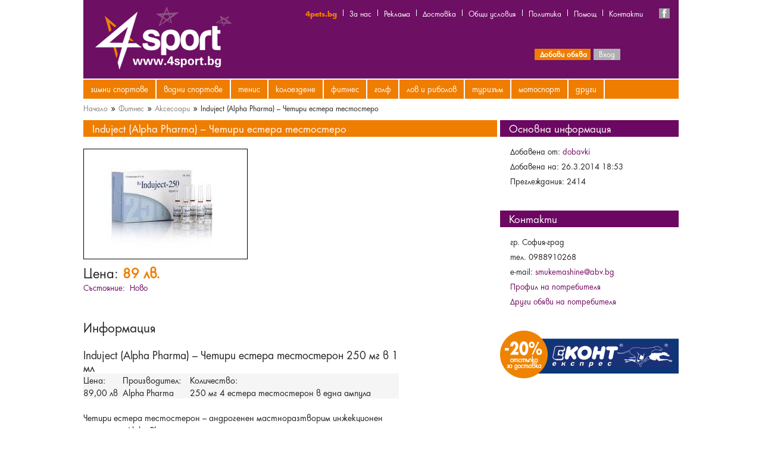

--- FILE ---
content_type: text/html; charset=utf-8
request_url: http://4sport.bg/obiavi/induject-alpha-pharma-chetiri-estera-testostero
body_size: 9873
content:
<!DOCTYPE html>
<!--[if lt IE 7]> <html class="ie6 ie" lang="bg" dir="ltr"> <![endif]-->
<!--[if IE 7]>    <html class="ie7 ie" lang="bg" dir="ltr"> <![endif]-->
<!--[if IE 8]>    <html class="ie8 ie" lang="bg" dir="ltr"> <![endif]-->
<!--[if gt IE 8]> <!--> <html class="" lang="bg" dir="ltr"> <!--<![endif]-->
<head>
  <meta charset="utf-8" />
<link rel="shortcut icon" href="http://4sport.bg/sites/default/files/star2.png" type="image/png" />
<script type="application/ld+json">
{"@context":"http:\/\/schema.org","@type":"BreadcrumbList","itemListElement":[{"@type":"ListItem","position":1,"item":{"name":"\u0424\u0438\u0442\u043d\u0435\u0441","@id":"http:\/\/4sport.bg\/fitnes"}},{"@type":"ListItem","position":2,"item":{"name":"\u0410\u043a\u0441\u0435\u0441\u043e\u0430\u0440\u0438","@id":"http:\/\/4sport.bg\/fitnes\/aksesoari"}}]}
</script><meta name="description" content="Induject (Alpha Pharma) – Четири естера тестостеро | 4sport - безплатни обяви" />
<link rel="canonical" href="http://4sport.bg/obiavi/induject-alpha-pharma-chetiri-estera-testostero" />
<link rel="shortlink" href="http://4sport.bg/node/986" />
<meta property="og:site_name" content="4sport - безплатни обяви" />
<meta property="og:type" content="article" />
<meta property="og:url" content="http://4sport.bg/obiavi/induject-alpha-pharma-chetiri-estera-testostero" />
<meta property="og:title" content="Induject (Alpha Pharma) – Четири естера тестостеро" />
<meta property="og:updated_time" content="2014-03-27T10:34:52+02:00" />
<meta property="og:image" content="http://4sport.bg/sites/default/files/images.jpg" />
<meta property="article:published_time" content="2014-03-26T18:53:33+02:00" />
<meta property="article:modified_time" content="2014-03-27T10:34:52+02:00" />
  <!-- Set the viewport width to device width for mobile -->
  <meta name="viewport" content="width=device-width" />
  <meta name="google-site-verification" content="U-t6rDLpqLyo8t80VN3783xX23fQSqcjplDtzM8rBB0" />
  <title>Induject (Alpha Pharma) – Четири естера тестостеро | 4sport - безплатни обяви</title>
  <style type="text/css" media="all">
@import url("http://4sport.bg/modules/system/system.base.css?pxx75w");
@import url("http://4sport.bg/modules/system/system.menus.css?pxx75w");
@import url("http://4sport.bg/modules/system/system.messages.css?pxx75w");
@import url("http://4sport.bg/modules/system/system.theme.css?pxx75w");
</style>
<style type="text/css" media="all">
@import url("http://4sport.bg/sites/all/modules/simplenews/simplenews.css?pxx75w");
@import url("http://4sport.bg/modules/comment/comment.css?pxx75w");
@import url("http://4sport.bg/sites/all/modules/date/date_api/date.css?pxx75w");
@import url("http://4sport.bg/sites/all/modules/date/date_popup/themes/datepicker.1.7.css?pxx75w");
@import url("http://4sport.bg/modules/field/theme/field.css?pxx75w");
</style>
<style type="text/css" media="screen">
@import url("http://4sport.bg/sites/all/modules/flexslider/assets/css/flexslider_img.css?pxx75w");
</style>
<style type="text/css" media="all">
@import url("http://4sport.bg/modules/node/node.css?pxx75w");
@import url("http://4sport.bg/modules/search/search.css?pxx75w");
@import url("http://4sport.bg/modules/user/user.css?pxx75w");
@import url("http://4sport.bg/sites/all/modules/views/css/views.css?pxx75w");
</style>
<style type="text/css" media="all">
@import url("http://4sport.bg/sites/all/modules/better_messages/better_messages_admin.css?pxx75w");
@import url("http://4sport.bg/sites/all/modules/better_messages/skins/default/better_messages.css?pxx75w");
@import url("http://4sport.bg/sites/all/libraries/colorbox/example1/colorbox.css?pxx75w");
@import url("http://4sport.bg/sites/all/modules/ctools/css/ctools.css?pxx75w");
@import url("http://4sport.bg/sites/all/modules/field_slideshow/field_slideshow.css?pxx75w");
@import url("http://4sport.bg/sites/all/modules/ds/layouts/ds_2col/ds_2col.css?pxx75w");
@import url("http://4sport.bg/sites/all/libraries/superfish/css/superfish.css?pxx75w");
@import url("http://4sport.bg/sites/all/libraries/superfish/css/superfish-navbar.css?pxx75w");
</style>
<style type="text/css" media="all">
@import url("http://4sport.bg/sites/all/themes/emcodesign/style.css?pxx75w");
</style>
  <script type="text/javascript" src="http://4sport.bg/sites/all/modules/jquery_update/replace/jquery/1.7/jquery.min.js?v=1.7.2"></script>
<script type="text/javascript" src="http://4sport.bg/misc/jquery-extend-3.4.0.js?v=1.7.2"></script>
<script type="text/javascript" src="http://4sport.bg/misc/jquery-html-prefilter-3.5.0-backport.js?v=1.7.2"></script>
<script type="text/javascript" src="http://4sport.bg/misc/jquery.once.js?v=1.2"></script>
<script type="text/javascript" src="http://4sport.bg/misc/drupal.js?pxx75w"></script>
<script type="text/javascript" src="http://4sport.bg/sites/default/files/languages/bg_BXnQ7EaDtqMSD7KgvRq082sCTZ_8Hy6oHVATCEv5K8s.js?pxx75w"></script>
<script type="text/javascript" src="http://4sport.bg/sites/all/libraries/colorbox/jquery.colorbox-min.js?pxx75w"></script>
<script type="text/javascript" src="http://4sport.bg/sites/all/modules/colorbox/js/colorbox.js?pxx75w"></script>
<script type="text/javascript" src="http://4sport.bg/sites/all/modules/google_analytics/googleanalytics.js?pxx75w"></script>
<script type="text/javascript">
<!--//--><![CDATA[//><!--
(function(i,s,o,g,r,a,m){i["GoogleAnalyticsObject"]=r;i[r]=i[r]||function(){(i[r].q=i[r].q||[]).push(arguments)},i[r].l=1*new Date();a=s.createElement(o),m=s.getElementsByTagName(o)[0];a.async=1;a.src=g;m.parentNode.insertBefore(a,m)})(window,document,"script","//www.google-analytics.com/analytics.js","ga");ga("create", "UA-45421918-1", {"cookieDomain":"auto"});ga("send", "pageview");
//--><!]]>
</script>
<script type="text/javascript" src="http://4sport.bg/sites/all/libraries/jquery.cycle/jquery.cycle.all.js?pxx75w"></script>
<script type="text/javascript" src="http://4sport.bg/sites/all/libraries/jquery.jcarousel/lib/jquery.jcarousel.min.js?pxx75w"></script>
<script type="text/javascript" src="http://4sport.bg/sites/all/modules/field_slideshow/field_slideshow.js?pxx75w"></script>
<script type="text/javascript" src="http://4sport.bg/sites/all/libraries/superfish/jquery.hoverIntent.minified.js?pxx75w"></script>
<script type="text/javascript" src="http://4sport.bg/sites/all/libraries/superfish/supposition.js?pxx75w"></script>
<script type="text/javascript" src="http://4sport.bg/sites/all/libraries/superfish/superfish.js?pxx75w"></script>
<script type="text/javascript" src="http://4sport.bg/sites/all/libraries/superfish/supersubs.js?pxx75w"></script>
<script type="text/javascript" src="http://4sport.bg/sites/all/modules/superfish/superfish.js?pxx75w"></script>
<script type="text/javascript" src="http://4sport.bg/sites/all/themes/emcodesign/js/global.js?pxx75w"></script>
<script type="text/javascript" src="http://4sport.bg/sites/all/themes/emcodesign/js/js.cookie.js?pxx75w"></script>
<script type="text/javascript">
<!--//--><![CDATA[//><!--
jQuery.extend(Drupal.settings, {"basePath":"\/","pathPrefix":"","ajaxPageState":{"theme":"emcodesign","theme_token":"SxHE_qaGwSNblbgMAE_Zc3T4BzeJCl1rEGlwIv3G4eE","js":{"sites\/all\/modules\/jquery_update\/replace\/jquery\/1.7\/jquery.min.js":1,"misc\/jquery-extend-3.4.0.js":1,"misc\/jquery-html-prefilter-3.5.0-backport.js":1,"misc\/jquery.once.js":1,"misc\/drupal.js":1,"public:\/\/languages\/bg_BXnQ7EaDtqMSD7KgvRq082sCTZ_8Hy6oHVATCEv5K8s.js":1,"sites\/all\/libraries\/colorbox\/jquery.colorbox-min.js":1,"sites\/all\/modules\/colorbox\/js\/colorbox.js":1,"sites\/all\/modules\/google_analytics\/googleanalytics.js":1,"0":1,"sites\/all\/libraries\/jquery.cycle\/jquery.cycle.all.js":1,"sites\/all\/libraries\/jquery.jcarousel\/lib\/jquery.jcarousel.min.js":1,"sites\/all\/modules\/field_slideshow\/field_slideshow.js":1,"sites\/all\/libraries\/superfish\/jquery.hoverIntent.minified.js":1,"sites\/all\/libraries\/superfish\/supposition.js":1,"sites\/all\/libraries\/superfish\/superfish.js":1,"sites\/all\/libraries\/superfish\/supersubs.js":1,"sites\/all\/modules\/superfish\/superfish.js":1,"sites\/all\/themes\/emcodesign\/js\/global.js":1,"sites\/all\/themes\/emcodesign\/js\/js.cookie.js":1},"css":{"modules\/system\/system.base.css":1,"modules\/system\/system.menus.css":1,"modules\/system\/system.messages.css":1,"modules\/system\/system.theme.css":1,"sites\/all\/modules\/simplenews\/simplenews.css":1,"modules\/comment\/comment.css":1,"sites\/all\/modules\/date\/date_api\/date.css":1,"sites\/all\/modules\/date\/date_popup\/themes\/datepicker.1.7.css":1,"modules\/field\/theme\/field.css":1,"sites\/all\/modules\/flexslider\/assets\/css\/flexslider_img.css":1,"modules\/node\/node.css":1,"modules\/search\/search.css":1,"modules\/user\/user.css":1,"sites\/all\/modules\/views\/css\/views.css":1,"sites\/all\/modules\/better_messages\/better_messages_admin.css":1,"sites\/all\/modules\/better_messages\/skins\/default\/better_messages.css":1,"sites\/all\/libraries\/colorbox\/example1\/colorbox.css":1,"sites\/all\/modules\/ctools\/css\/ctools.css":1,"sites\/all\/modules\/field_slideshow\/field_slideshow.css":1,"sites\/all\/modules\/ds\/layouts\/ds_2col\/ds_2col.css":1,"sites\/all\/libraries\/superfish\/css\/superfish.css":1,"sites\/all\/libraries\/superfish\/css\/superfish-navbar.css":1,"sites\/all\/themes\/emcodesign\/style.css":1}},"colorbox":{"opacity":"0.85","current":"{current} of {total}","previous":"\u00ab Prev","next":"Next \u00bb","close":"Close","maxWidth":"98%","maxHeight":"98%","fixed":true,"mobiledetect":true,"mobiledevicewidth":"480px"},"jcarousel":{"ajaxPath":"\/jcarousel\/ajax\/views"},"googleanalytics":{"trackOutbound":1,"trackMailto":1,"trackDownload":1,"trackDownloadExtensions":"7z|aac|arc|arj|asf|asx|avi|bin|csv|doc(x|m)?|dot(x|m)?|exe|flv|gif|gz|gzip|hqx|jar|jpe?g|js|mp(2|3|4|e?g)|mov(ie)?|msi|msp|pdf|phps|png|ppt(x|m)?|pot(x|m)?|pps(x|m)?|ppam|sld(x|m)?|thmx|qtm?|ra(m|r)?|sea|sit|tar|tgz|torrent|txt|wav|wma|wmv|wpd|xls(x|m|b)?|xlt(x|m)|xlam|xml|z|zip","trackColorbox":1},"superfish":{"10":{"id":"10","sf":{"pathClass":"active-trail","delay":"1000","animation":{"opacity":"show","height":"show"},"speed":200,"autoArrows":false,"dropShadows":false,"disableHI":false},"plugins":{"supposition":true,"bgiframe":false,"supersubs":{"minWidth":"12","maxWidth":"27","extraWidth":1}}}},"field_slideshow":{"field-slideshow-1":{"fx":"fade","speed":"1000","timeout":"0","pause":0,"start_on_hover":0,"carousel_visible":"3","carousel_scroll":"1","carousel_speed":"500","carousel_vertical":1,"carousel_circular":0,"carousel_follow":1,"carousel_skin":"tango","pager":"carousel","controls":[]}}});
//--><!]]>
</script>
  <!-- IE Fix for HTML5 Tags -->
  <!--[if lt IE 9]>
    <script src="http://html5shiv.googlecode.com/svn/trunk/html5.js"></script>
  <![endif]-->
</head>

<body class="html not-front not-logged-in no-sidebars page-node page-node- page-node-986 node-type-adding" >
    
<div id="container" class="clearfix">

  <div id="skip-link">
    <a href="#main-content" class="element-invisible element-focusable">Skip to main content</a>
      </div>

  <header id="header" role="banner" class="clearfix">
	      <a href="/" title="Home" id="logo">
        <img src="http://4sport.bg/sites/default/files/logo_new2_0.png" alt="Home" />
      </a>
              <hgroup id="site-name-slogan">
                  <h1 id="site-name">
            <a href="/" title="Home"><span>4sport - безплатни обяви</span></a>
          </h1>
                      </hgroup>
    
    
        <div id="top-links" role="complementary" class="top-links clearfix">
      <div class="region region-top-links">
  <section id="block-block-19" class="block block-block">

      
  <div class="content">
    <p><a href="https://www.facebook.com/4sport.bg" target="_blank"><img alt="" src="/sites/default/files/social_fb.png" style="width: 18px; height: 17px;" /></a></p>
  </div>
  
</section> <!-- /.block -->
<section id="block-menu-menu-top-links" class="block block-menu">

      
  <div class="content">
    <ul class="menu"><li class="first leaf"><a href="http://www.4pets.bg" target="_blank">4pets.bg</a></li>
<li class="leaf"><a href="/za-nas">За нас</a></li>
<li class="leaf"><a href="/reklama">Реклама</a></li>
<li class="leaf"><a href="/dostavka" class="restricted">Доставка</a></li>
<li class="leaf"><a href="/obshchi-usloviya">Общи условия</a></li>
<li class="leaf"><a href="/politika">Политика</a></li>
<li class="leaf"><a href="/pomosht">Помощ</a></li>
<li class="last leaf"><a href="/kontakti">Контакти</a></li>
</ul>  </div>
  
</section> <!-- /.block -->
</div>
 <!-- /.region -->
    </div>  <!-- /#top-links -->

  
  
   

        	<div id="login">
    	<li class="user-login"><a href="/node/add/adding">Добави обява</a></li>
       <li class="user-register"> <a href="/user">Вход</a></li>
 	</div>
    
    
  </header> <!-- /#header -->

      <div id="main-nav" role="complementary" class="main-nav clearfix">
      <div class="region region-main-nav">
  <section id="block-superfish-10" class="block block-superfish">

      
  <div class="content">
    <ul id="superfish-10" class="menu sf-menu sf-menu-main-nav sf-navbar sf-style-none sf-total-items-10 sf-parent-items-9 sf-single-items-1"><li id="menu-1198-10" class="first odd sf-item-1 sf-depth-1 sf-total-children-3 sf-parent-children-2 sf-single-children-1 menuparent"><a href="/zimni-sportove" class="sf-depth-1 menuparent">Зимни спортове</a><ul><li id="menu-1199-10" class="first odd sf-item-1 sf-depth-2 sf-total-children-4 sf-parent-children-0 sf-single-children-4 menuparent"><a href="/zimni-sportove/ski" class="sf-depth-2 menuparent">Ски</a><ul><li id="menu-1200-10" class="first odd sf-item-1 sf-depth-3 sf-no-children"><a href="/zimni-sportove/ski-0" class="sf-depth-3">Ски</a></li><li id="menu-1201-10" class="middle even sf-item-2 sf-depth-3 sf-no-children"><a href="/zimni-sportove/ski-obuvki" class="sf-depth-3">Ски обувки</a></li><li id="menu-1202-10" class="middle odd sf-item-3 sf-depth-3 sf-no-children"><a href="/zimni-sportove/ekipirovka" class="sf-depth-3">Екипировка</a></li><li id="menu-1203-10" class="last even sf-item-4 sf-depth-3 sf-no-children"><a href="/zimni-sportove/aksesoari" class="sf-depth-3">Аксесоари</a></li></ul></li><li id="menu-1204-10" class="middle even sf-item-2 sf-depth-2 sf-total-children-4 sf-parent-children-0 sf-single-children-4 menuparent"><a href="/zimni-sportove/snoubord" class="sf-depth-2 menuparent">Сноуборд</a><ul><li id="menu-1205-10" class="first odd sf-item-1 sf-depth-3 sf-no-children"><a href="/zimni-sportove/snoubordove" class="sf-depth-3">Сноубордове</a></li><li id="menu-1206-10" class="middle even sf-item-2 sf-depth-3 sf-no-children"><a href="/zimni-sportove/snoubord-obuvki" class="sf-depth-3">Сноуборд обувки</a></li><li id="menu-1207-10" class="middle odd sf-item-3 sf-depth-3 sf-no-children"><a href="/zimni-sportove/ekipirovka-0" class="sf-depth-3">Екипировка</a></li><li id="menu-1208-10" class="last even sf-item-4 sf-depth-3 sf-no-children"><a href="/zimni-sportove/aksesoari-0" class="sf-depth-3">Аксесоари</a></li></ul></li><li id="menu-1209-10" class="last odd sf-item-3 sf-depth-2 sf-no-children"><a href="/zimni-sportove/drugi" class="sf-depth-2">Други</a></li></ul></li><li id="menu-1210-10" class="middle even sf-item-2 sf-depth-1 sf-total-children-6 sf-parent-children-0 sf-single-children-6 menuparent"><a href="/vodni-sportove" class="sf-depth-1 menuparent">Водни спортове</a><ul><li id="menu-1211-10" class="first odd sf-item-1 sf-depth-2 sf-no-children"><a href="/vodni-sportove/srf" class="sf-depth-2">Сърф</a></li><li id="menu-1212-10" class="middle even sf-item-2 sf-depth-2 sf-no-children"><a href="/vodni-sportove/kayt-srf" class="sf-depth-2">Кайт сърф</a></li><li id="menu-1213-10" class="middle odd sf-item-3 sf-depth-2 sf-no-children"><a href="/vodni-sportove/uindsrf" class="sf-depth-2">Уиндсърф</a></li><li id="menu-1214-10" class="middle even sf-item-4 sf-depth-2 sf-no-children"><a href="/vodni-sportove/dayving" class="sf-depth-2">Дайвинг</a></li><li id="menu-1215-10" class="middle odd sf-item-5 sf-depth-2 sf-no-children"><a href="/vodni-sportove/lodki" class="sf-depth-2">Лодки</a></li><li id="menu-1216-10" class="last even sf-item-6 sf-depth-2 sf-no-children"><a href="/vodni-sportove/drugi" class="sf-depth-2">Други</a></li></ul></li><li id="menu-1217-10" class="middle odd sf-item-3 sf-depth-1 sf-total-children-3 sf-parent-children-0 sf-single-children-3 menuparent"><a href="/tenis" class="sf-depth-1 menuparent">Тенис</a><ul><li id="menu-1218-10" class="first odd sf-item-1 sf-depth-2 sf-no-children"><a href="/tenis/raketi" class="sf-depth-2">Ракети</a></li><li id="menu-1219-10" class="middle even sf-item-2 sf-depth-2 sf-no-children"><a href="/tenis/ekipirovka" class="sf-depth-2">Екипировка</a></li><li id="menu-1220-10" class="last odd sf-item-3 sf-depth-2 sf-no-children"><a href="/tenis/aksesoari" class="sf-depth-2">Аксесоари</a></li></ul></li><li id="menu-1221-10" class="middle even sf-item-4 sf-depth-1 sf-total-children-5 sf-parent-children-1 sf-single-children-4 menuparent"><a href="/koloezdene" class="sf-depth-1 menuparent">Колоездене</a><ul><li id="menu-1222-10" class="first odd sf-item-1 sf-depth-2 sf-total-children-6 sf-parent-children-0 sf-single-children-6 menuparent"><a href="/koloezdene/velosipedi" class="sf-depth-2 menuparent">Велосипеди</a><ul><li id="menu-1223-10" class="first odd sf-item-1 sf-depth-3 sf-no-children"><a href="/koloezdene/bmx" class="sf-depth-3">BMX</a></li><li id="menu-1224-10" class="middle even sf-item-2 sf-depth-3 sf-no-children"><a href="/koloezdene/shoseyni" class="sf-depth-3">Шосейни</a></li><li id="menu-1226-10" class="middle odd sf-item-3 sf-depth-3 sf-no-children"><a href="/koloezdene/gradski" class="sf-depth-3">Градски</a></li><li id="menu-1227-10" class="middle even sf-item-4 sf-depth-3 sf-no-children"><a href="/koloezdene/planinski" class="sf-depth-3">Планински</a></li><li id="menu-2253-10" class="middle odd sf-item-5 sf-depth-3 sf-no-children"><a href="/koloezdene/detski" class="sf-depth-3">Детски</a></li><li id="menu-1225-10" class="last even sf-item-6 sf-depth-3 sf-no-children"><a href="/koloezdene/elektricheski" class="sf-depth-3">Електрически</a></li></ul></li><li id="menu-1228-10" class="middle even sf-item-2 sf-depth-2 sf-no-children"><a href="/koloezdene/ekipirovka" class="sf-depth-2">Екипировка</a></li><li id="menu-1229-10" class="middle odd sf-item-3 sf-depth-2 sf-no-children"><a href="/koloezdene/aksesoari" class="sf-depth-2">Аксесоари</a></li><li id="menu-1230-10" class="middle even sf-item-4 sf-depth-2 sf-no-children"><a href="/koloezdene/chasti" class="sf-depth-2">Части</a></li><li id="menu-1231-10" class="last odd sf-item-5 sf-depth-2 sf-no-children"><a href="/koloezdene/drugi" class="sf-depth-2">Други</a></li></ul></li><li id="menu-1232-10" class="middle odd sf-item-5 sf-depth-1 sf-total-children-4 sf-parent-children-0 sf-single-children-4 menuparent"><a href="/fitnes" class="sf-depth-1 menuparent">Фитнес</a><ul><li id="menu-1233-10" class="first odd sf-item-1 sf-depth-2 sf-no-children"><a href="/fitnes/uredi" class="sf-depth-2">Уреди</a></li><li id="menu-1234-10" class="middle even sf-item-2 sf-depth-2 sf-no-children"><a href="/fitnes/ekipirovka" class="sf-depth-2">Екипировка</a></li><li id="menu-1235-10" class="middle odd sf-item-3 sf-depth-2 sf-no-children"><a href="/fitnes/aksesoari" class="sf-depth-2">Аксесоари</a></li><li id="menu-1236-10" class="last even sf-item-4 sf-depth-2 sf-no-children"><a href="/fitnes/drugi" class="sf-depth-2">Други</a></li></ul></li><li id="menu-1237-10" class="middle even sf-item-6 sf-depth-1 sf-total-children-4 sf-parent-children-0 sf-single-children-4 menuparent"><a href="/golf" class="sf-depth-1 menuparent">Голф</a><ul><li id="menu-1238-10" class="first odd sf-item-1 sf-depth-2 sf-no-children"><a href="/golf/klbove" class="sf-depth-2">Клъбове</a></li><li id="menu-1239-10" class="middle even sf-item-2 sf-depth-2 sf-no-children"><a href="/golf/ekipirovka" class="sf-depth-2">Екипировка</a></li><li id="menu-1240-10" class="middle odd sf-item-3 sf-depth-2 sf-no-children"><a href="/golf/aksesoari" class="sf-depth-2">Аксесоари</a></li><li id="menu-1241-10" class="last even sf-item-4 sf-depth-2 sf-no-children"><a href="/golf/drugi" class="sf-depth-2">Други</a></li></ul></li><li id="menu-1242-10" class="middle odd sf-item-7 sf-depth-1 sf-total-children-2 sf-parent-children-1 sf-single-children-1 menuparent"><a href="/lov-i-ribolov" class="sf-depth-1 menuparent">Лов и риболов</a><ul><li id="menu-1243-10" class="first odd sf-item-1 sf-depth-2 sf-no-children"><a href="/lov-i-ribolov/lov" class="sf-depth-2">Лов</a></li><li id="menu-1244-10" class="last even sf-item-2 sf-depth-2 sf-total-children-2 sf-parent-children-0 sf-single-children-2 menuparent"><a href="/lov-i-ribolov/ribolov" class="sf-depth-2 menuparent">Риболов</a><ul><li id="menu-1245-10" class="first odd sf-item-1 sf-depth-3 sf-no-children"><a href="/lov-i-ribolov/sladkovoden" class="sf-depth-3">Сладководен</a></li><li id="menu-1246-10" class="last even sf-item-2 sf-depth-3 sf-no-children"><a href="/lov-i-ribolov/morski" class="sf-depth-3">Морски</a></li></ul></li></ul></li><li id="menu-1247-10" class="middle even sf-item-8 sf-depth-1 sf-total-children-7 sf-parent-children-0 sf-single-children-7 menuparent"><a href="/turizm" class="sf-depth-1 menuparent">Туризъм</a><ul><li id="menu-1248-10" class="first odd sf-item-1 sf-depth-2 sf-no-children"><a href="/turizm/kempri" class="sf-depth-2">Кемпери</a></li><li id="menu-1249-10" class="middle even sf-item-2 sf-depth-2 sf-no-children"><a href="/turizm/karavani" class="sf-depth-2">Каравани</a></li><li id="menu-1250-10" class="middle odd sf-item-3 sf-depth-2 sf-no-children"><a href="/turizm/palatki" class="sf-depth-2">Палатки</a></li><li id="menu-2257-10" class="middle even sf-item-4 sf-depth-2 sf-no-children"><a href="/turizm/alpinizm" class="sf-depth-2">Алпинизъм</a></li><li id="menu-1251-10" class="middle odd sf-item-5 sf-depth-2 sf-no-children"><a href="/turizm/ekipirovka" class="sf-depth-2">Екипировка</a></li><li id="menu-1252-10" class="middle even sf-item-6 sf-depth-2 sf-no-children"><a href="/turizm/aksesoari" class="sf-depth-2">Аксесоари</a></li><li id="menu-1253-10" class="last odd sf-item-7 sf-depth-2 sf-no-children"><a href="/turizm/drugi" class="sf-depth-2">Други</a></li></ul></li><li id="menu-2447-10" class="middle odd sf-item-9 sf-depth-1 sf-total-children-5 sf-parent-children-0 sf-single-children-5 menuparent"><a href="/motosport" class="sf-depth-1 menuparent">Мотоспорт</a><ul><li id="menu-2448-10" class="first odd sf-item-1 sf-depth-2 sf-no-children"><a href="/motosport/motocikleti" class="sf-depth-2">Мотоциклети</a></li><li id="menu-2449-10" class="middle even sf-item-2 sf-depth-2 sf-no-children"><a href="/motosport/atv" class="sf-depth-2">АТВ</a></li><li id="menu-2450-10" class="middle odd sf-item-3 sf-depth-2 sf-no-children"><a href="/motosport/motorni-sheyni" class="sf-depth-2">Моторни шейни</a></li><li id="menu-2451-10" class="middle even sf-item-4 sf-depth-2 sf-no-children"><a href="/motosport/aksesoari" class="sf-depth-2">Аксесоари</a></li><li id="menu-2452-10" class="last odd sf-item-5 sf-depth-2 sf-no-children"><a href="/motosport/drugi" class="sf-depth-2">Други</a></li></ul></li><li id="menu-1254-10" class="last even sf-item-10 sf-depth-1 sf-no-children"><a href="/drugi" class="sf-depth-1">Други</a></li></ul>  </div>
  
</section> <!-- /.block -->
</div>
 <!-- /.region -->
    </div>  <!-- /#main-nav -->
  
  
  
  
  <section id="main" role="main" class="clearfix">

        <a id="main-content"></a>
    <nav class="breadcrumb"><h2 class="element-invisible">You are here</h2><a href="/node">Начало</a> » <a href="/fitnes">Фитнес</a> » <a href="/fitnes/aksesoari">Аксесоари</a> » <span class="crumbs-current-page">Induject (Alpha Pharma) – Четири естера тестостеро</span></nav>            <h1 class="title" id="page-title">Induject (Alpha Pharma) – Четири естера тестостеро</h1>                    
<div  class="ds-2col node node-adding node-full view-mode-full clearfix">

  
  <div class="group-left">
            <!--
    THIS FILE IS NOT USED AND IS HERE AS A STARTING POINT FOR CUSTOMIZATION ONLY.
    See http://api.drupal.org/api/function/theme_field/7 for details.
    After copying this file to your theme's folder and customizing it, remove this
    HTML comment.
    -->
    <div class="field field-name-title field-type-ds field-label-hidden">
        <div class="field-items">
        <div class="field-item even"><h2>Induject (Alpha Pharma) – Четири естера тестостеро</h2></div>
        </div>
    </div>
        <!--
    THIS FILE IS NOT USED AND IS HERE AS A STARTING POINT FOR CUSTOMIZATION ONLY.
    See http://api.drupal.org/api/function/theme_field/7 for details.
    After copying this file to your theme's folder and customizing it, remove this
    HTML comment.
    -->
    <div class="field field-name-field-adding-gallery field-type-image field-label-hidden">
        <div class="field-items">
        <div class="field-item even"><div id="field-slideshow-1-wrapper" class="field-slideshow-wrapper">

  
  
  
  <div class="field-slideshow field-slideshow-1 effect-fade timeout-0 with-pager with-controls" style="width:274px; height:184px">
          <div class="field-slideshow-slide field-slideshow-slide-1 even first">
        <a href="http://4sport.bg/sites/default/files/images.jpg" class="colorbox" rel="field-slideshow[nid-9869]image"><img class="field-slideshow-image field-slideshow-image-1" src="http://4sport.bg/sites/default/files/styles/adding_image/public/images.jpg?itok=PDCV454w" width="274" height="184" alt="" /></a>              </div>
      </div>

  
  
</div>
</div>
        </div>
    </div>
        <!--
    THIS FILE IS NOT USED AND IS HERE AS A STARTING POINT FOR CUSTOMIZATION ONLY.
    See http://api.drupal.org/api/function/theme_field/7 for details.
    After copying this file to your theme's folder and customizing it, remove this
    HTML comment.
    -->
    <div class="field field-name-field-adding-price field-type-number-integer field-label-inline clearfix">
        <div class="field-label">Цена:&nbsp;</div>
        <div class="field-items">
        <div class="field-item even">89 лв.</div>
        </div>
    </div>
        <!--
    THIS FILE IS NOT USED AND IS HERE AS A STARTING POINT FOR CUSTOMIZATION ONLY.
    See http://api.drupal.org/api/function/theme_field/7 for details.
    After copying this file to your theme's folder and customizing it, remove this
    HTML comment.
    -->
    <div class="field field-name-field-adding-item-condition field-type-list-text field-label-inline clearfix">
        <div class="field-label">Състояние: &nbsp;</div>
        <div class="field-items">
        <div class="field-item even">Ново</div>
        </div>
    </div>
        <!--
    THIS FILE IS NOT USED AND IS HERE AS A STARTING POINT FOR CUSTOMIZATION ONLY.
    See http://api.drupal.org/api/function/theme_field/7 for details.
    After copying this file to your theme's folder and customizing it, remove this
    HTML comment.
    -->
    <div class="field field-name-field-adding-description field-type-text-with-summary field-label-hidden">
        <div class="field-items">
        <div class="field-item even"><h1 class="title">Induject (Alpha Pharma) &ndash; Четири естера тестостерон 250 мг в 1 мл</h1><p>&nbsp;</p><h2>Информация</h2><h3>Induject (Alpha Pharma) &ndash; Четири естера тестостерон 250 мг в 1 мл</h3><table align="center" border="0" cellpadding="5" cellspacing="5" width="90%"><tbody><tr><td bgcolor="#F5F5F5">Цена:<br /><strong>89,00 лв</strong></td><td bgcolor="#F5F5F5">Производител:<br /><strong>Alpha Pharma</strong></td><td bgcolor="#F5F5F5">Количество:<br />250 мг 4 естера тестостерон в една ампула</td></tr></tbody></table><p>Четири естера тестостерон &ndash; андрогенен мастноразтворим инжекционен хормон на Alpha Pharma.</p><p>Testosterone Propionate 30<br />TestosteronePhenylpropionate 60<br />Testosterone&nbsp;Isocarpoate 60<br />Testosterone&nbsp;Decanoate 100</p><p>(Еквивалентни на 176 мг от тестостерона)</p><p>Препарат много сходен и просъщ на друг наш продукт:&nbsp;<strong>Sustanon 250</strong>.</p><p>Бързодействащ анаболен андрогенан стероид и същевременно с дълъг живот в кръвта. Сместа на Тестостерон естери осигурява постоянно ниво на хормона за период от един месец. Както други препарати на базата на тестостерон ,&nbsp;<strong>Induject</strong>&nbsp;(Alpha Pharma) е андрогенен стероид с много сериозен анаболен ефект.</p><p>Атлетите обикновено използват Induject, за да покачат маса и размер, като същевременно увеличават силата. За разлика от други съединения за тестостерон, като Cypionate и Enantate, употребата на Induject причинява по-малко водно задържане и странични ефекти в следствие на повишените естрогенни нива. Тази особеност го превръща в желан продукт за културисти, които страдат от гинекомастия, но търсят мощния анаболен ефект от инжектируем тестостерон. Намаленото задържане на вода също прави на Induject желан стероид за културисти и атлети, заинтересувани от качване на качествена мускулна маса.<br />Дозите на приложение за Induject варират от 250 мг седмично, до 2000 мг и повечето седмично. Тези дози са крайни. По &ndash; често дозата варира от 250 мг към 1000 мг седмично. Въпреки че Induject остава активен до един месец, инжекциите трябва да бъдат поставяни поне веднъж седмично, за да останат нивата на тестостерон устойчиви.</p><h3>Как действа</h3><p>Активните вещества на Induject се превръщат във вашето тяло в тестостерон. Тестостеронът е естествен мъжки полов хормон, необходим за нормалния растеж, развитие и функциониране на мъжките полови органи и за развитие на вторичните полови белези. Препаратите, съдържащи тестостерон, обикновено се предписват когато организмът не е в състояние да произведе достатъчно естествен хормон.</p><p>На обратната страна на листовката ще намерите допълнителна информация за Induject и какво е клиничното му приложение.</p><p>Преди да използвате</p><p>Възможно е Induject да не подходящ за вас, ако сте алергични към една или повече от съставките, ако имате тумор на простата или гърдата. При деца е необходимо лекарско предписание, тъй като заместителната терапия с тестостерон може да предизвика преждевременно полово съзряване и да забави растежа. Т. e. необходимо и в някои други случаи. Ето защо, информирайте Вашия лекар, ако някога сте боледували от:</p><ul><li>сърдечни заболявания;</li><li>бъбречни заболявания;</li><li>високо кръвно налягане;</li><li>епилепсия;</li><li>главоболие, дължащо се на мигрена;</li><li>оплаквания от страна на простата, например трудности при уриниране.</li><li>повишено сексуално желание;</li></ul><p>При деца е възможно&nbsp;преждевременно сексуално развитие,&nbsp;увеличаване на пениса,&nbsp;по-чести от обичайното ерекции,&nbsp;забавен растеж.<br />Потърсете консултация с лекар, ако страничните действия ви безпокоят или продължават. Важно е също да информирате лекаря или фармацевта си, ако настъпят каквито и да е други необичайни или неочаквани симптоми по време на лечението с Indoject.</p><p>Как да съхраняваме лекарството</p><p>Пазете ампулите в оригиналната опаковка и на безопасно място, далеч от деца.</p><h3>ДОПЪЛНИТЕЛНА ИНФОРМАЦИЯ</h3><p><strong>Induject</strong>&nbsp;съдържа четири сходни съставки, които се активират от вашия организъм чрез превръщането им в тестостерон. В зависимост от особеностите на съставките, това става по-бързо или по-бавно. Чрез комбинирането им се осигурява едновременно бързо начало на действие и голяма продължителност на ефекта (около 3 седмици).</p><p>Тестостеронът е естествен мъжки полов хормон, произвеждан предимно в тестисите. При мъжете той предизвиква развитие на вторични полови белези (брада, дълбок глас, мускулесто телосложение), половото поведение и възпроизводителните способности. Ако организмът не е в състояние да произведе достатъчно тестостерон, мъжките полови белези се променят. Недостиг на тестостерон настъпва при нарушена функция на тестисите. Недостигът може да се дължи и на смущения във функцията на хипофизата (жлеза с размери на бобено зърно, разположена в основата на черепа), тъй като тази жлеза произвежда хормона, който управлява производството на тестостерон от тестисите.</p><p><strong>Induject</strong>&nbsp;се използва в случаите, когато вашият организъм произвежда много малко тестостерон или с цел нарастване на мускулна маса и сила.</p><p><strong>Induject</strong>&nbsp;се инжектира дълбоко интрамускулно.</p><p>Тъй като веднъж отворената ампула не може да бъде затворена при условия на гарантирана стерилност, инжекционният разтвор трябва да се използва веднага след отваряне на ампулата.</p></div>
        </div>
    </div>
  </div>

  <div class="group-right">
            <!--
    THIS FILE IS NOT USED AND IS HERE AS A STARTING POINT FOR CUSTOMIZATION ONLY.
    See http://api.drupal.org/api/function/theme_field/7 for details.
    After copying this file to your theme's folder and customizing it, remove this
    HTML comment.
    -->
    <div class="field field-name-field-adding-basic-information field-type-text field-label-hidden">
        <div class="field-items">
        <div class="field-item even">Основна информация</div>
        </div>
    </div>
        <!--
    THIS FILE IS NOT USED AND IS HERE AS A STARTING POINT FOR CUSTOMIZATION ONLY.
    See http://api.drupal.org/api/function/theme_field/7 for details.
    After copying this file to your theme's folder and customizing it, remove this
    HTML comment.
    -->
    <div class="field field-name-submitted-by field-type-ds field-label-hidden">
        <div class="field-items">
        <div class="field-item even">Добавена от: <a href="/user/dobavki" title="View user profile." class="username">dobavki</a> </div>
        </div>
    </div>
        <!--
    THIS FILE IS NOT USED AND IS HERE AS A STARTING POINT FOR CUSTOMIZATION ONLY.
    See http://api.drupal.org/api/function/theme_field/7 for details.
    After copying this file to your theme's folder and customizing it, remove this
    HTML comment.
    -->
    <div class="field field-name-post-date field-type-ds field-label-inline clearfix">
        <div class="field-label">Добавена на:&nbsp;</div>
        <div class="field-items">
        <div class="field-item even">26.3.2014 18:53</div>
        </div>
    </div>
        <!--
    THIS FILE IS NOT USED AND IS HERE AS A STARTING POINT FOR CUSTOMIZATION ONLY.
    See http://api.drupal.org/api/function/theme_field/7 for details.
    After copying this file to your theme's folder and customizing it, remove this
    HTML comment.
    -->
    <div class="field field-name-adding-view-count field-type-ds field-label-inline clearfix">
        <div class="field-label">Преглеждания:&nbsp;</div>
        <div class="field-items">
        <div class="field-item even">2414</div>
        </div>
    </div>
        <!--
    THIS FILE IS NOT USED AND IS HERE AS A STARTING POINT FOR CUSTOMIZATION ONLY.
    See http://api.drupal.org/api/function/theme_field/7 for details.
    After copying this file to your theme's folder and customizing it, remove this
    HTML comment.
    -->
    <div class="field field-name-field-adding-contacts field-type-text field-label-hidden">
        <div class="field-items">
        <div class="field-item even">Контакти</div>
        </div>
    </div>
        <!--
    THIS FILE IS NOT USED AND IS HERE AS A STARTING POINT FOR CUSTOMIZATION ONLY.
    See http://api.drupal.org/api/function/theme_field/7 for details.
    After copying this file to your theme's folder and customizing it, remove this
    HTML comment.
    -->
    <div class="field field-name-field-adding-region field-type-taxonomy-term-reference field-label-inline clearfix">
        <div class="field-label">гр.&nbsp;</div>
        <div class="field-items">
        <div class="field-item even">София-град</div>
        </div>
    </div>
        <!--
    THIS FILE IS NOT USED AND IS HERE AS A STARTING POINT FOR CUSTOMIZATION ONLY.
    See http://api.drupal.org/api/function/theme_field/7 for details.
    After copying this file to your theme's folder and customizing it, remove this
    HTML comment.
    -->
    <div class="field field-name-field-adding-telephone field-type-text field-label-inline clearfix">
        <div class="field-label">тел.&nbsp;</div>
        <div class="field-items">
        <div class="field-item even">0988910268</div>
        </div>
    </div>
        <!--
    THIS FILE IS NOT USED AND IS HERE AS A STARTING POINT FOR CUSTOMIZATION ONLY.
    See http://api.drupal.org/api/function/theme_field/7 for details.
    After copying this file to your theme's folder and customizing it, remove this
    HTML comment.
    -->
    <div class="field field-name-field-adding-email field-type-email field-label-inline clearfix">
        <div class="field-label">e-mail:&nbsp;</div>
        <div class="field-items">
        <div class="field-item even"><a href="mailto:smukemashine@abv.bg">smukemashine@abv.bg</a></div>
        </div>
    </div>
        <!--
    THIS FILE IS NOT USED AND IS HERE AS A STARTING POINT FOR CUSTOMIZATION ONLY.
    See http://api.drupal.org/api/function/theme_field/7 for details.
    After copying this file to your theme's folder and customizing it, remove this
    HTML comment.
    -->
    <div class="field field-name-adding-profile-info field-type-ds field-label-hidden">
        <div class="field-items">
        <div class="field-item even"><p><a href="http://4sport.bg/user/dobavki">Профил на потребителя</a></p>
<!--а--><p></p>
</div>
        </div>
    </div>
        <!--
    THIS FILE IS NOT USED AND IS HERE AS A STARTING POINT FOR CUSTOMIZATION ONLY.
    See http://api.drupal.org/api/function/theme_field/7 for details.
    After copying this file to your theme's folder and customizing it, remove this
    HTML comment.
    -->
    <div class="field field-name-adding-profile-track field-type-ds field-label-hidden">
        <div class="field-items">
        <div class="field-item even"><p><a href="/user/444/track">Други обяви на потребителя</a></p>
<!--а--><p></p>
</div>
        </div>
    </div>
        <!--
    THIS FILE IS NOT USED AND IS HERE AS A STARTING POINT FOR CUSTOMIZATION ONLY.
    See http://api.drupal.org/api/function/theme_field/7 for details.
    After copying this file to your theme's folder and customizing it, remove this
    HTML comment.
    -->
    <div class="field field-name-adding-econt field-type-ds field-label-hidden">
        <div class="field-items">
        <div class="field-item even"><section id="block-block-13" class="block block-block">

      
  <div class="content">
    <p><a href="/dostavka"><img alt="" src="/sites/default/files/ekont.png" style="width: 300px; height: 80px;" /></a></p>
  </div>
  
</section> <!-- /.block -->
</div>
        </div>
    </div>
  </div>

</div>




<div id="comment-anonymous-link"><a href="/user/login?destination=node/986%23comment-form">Влез</a> или се <a href="/user/register?destination=node/986%23comment-form">регистрирай</a>, за да публикуваш коментари. </div>


  </section> <!-- /#main -->




  
  
  <footer id="footer" role="contentinfo" class="clearfix">
    <div class="region region-footer">
  <section id="block-menu-menu-footer-links" class="block block-menu">

      
  <div class="content">
    <ul class="menu"><li class="first leaf"><a href="http://www.4pets.bg" target="_blank">4pets.bg</a></li>
<li class="leaf"><a href="/za-nas">За нас</a></li>
<li class="leaf"><a href="/reklama">Реклама</a></li>
<li class="leaf"><a href="/dostavka" class="restricted">Доставка</a></li>
<li class="leaf"><a href="/obshchi-usloviya">Общи условия</a></li>
<li class="leaf"><a href="/politika">Политика</a></li>
<li class="leaf"><a href="/pomosht">Помощ</a></li>
<li class="last leaf"><a href="/kontakti">Контакти</a></li>
</ul>  </div>
  
</section> <!-- /.block -->
<section id="block-block-18" class="block block-block">

      
  <div class="content">
    <p><a href="http://www.facebook.com/4sport.bg" target="_blank"><img alt="" src="/sites/default/files/social_fb.png" style="width: 18px; height: 17px;" /></a></p>
  </div>
  
</section> <!-- /.block -->
</div>
 <!-- /.region -->
    

  
  </footer> <!-- /#footer -->


</div> <!-- /#container -->

<!-- Segment Pixel - bg_4sport.bg-SiteVisit - DO NOT MODIFY -->
<img src="http://ib.adnxs.com/seg?add=1450348,1450083&t=2" width="1" height="1" />
<!-- End of Segment Pixel -->
  </body>

</html>


--- FILE ---
content_type: application/javascript
request_url: http://4sport.bg/sites/all/themes/emcodesign/js/global.js?pxx75w
body_size: 537
content:
(function ($) {
	$(document).ready(function(){
		//Back
		  $('a.error-back').click(function(){
	 		parent.history.back();
	 		return false;
		});
		//Navigation
		$("#user-settings .my-account span").click(function(){
 			$("#userNavigation").slideToggle("slow");
		});

		//VIP
		$(".node-adding .field-name-vip-desc").hide();
		$(".node-adding .field-name-field-adding-make-vip").click(function(){
			$(this).toggleClass("active");
			$(".node-adding .field-name-vip-desc").slideToggle('600');
		});
		//Remove title attribute
		$('.sf-menu li a').removeAttr('title');

		//Fixed nav
		$(window).scroll(function(){
			if($(window).scrollTop() >= 145) {
				$('#main-nav').addClass('fixed');
			}
			else {
				$('#main-nav').removeClass('fixed');
			}
		});

		var check_cookie = Cookies.get('terms');
		var date = new Date();
		var minutes = 10000000;
		date.setTime(date.getTime() + (minutes * 60 * 1000));


		if(check_cookie == null) {
			$('.terms').show();
		}

		$('.terms .close').click(function(){
			Cookies.set('terms', 'true', );
			$('.terms').hide();
		});

	});
})(jQuery);


--- FILE ---
content_type: application/javascript
request_url: http://4sport.bg/sites/default/files/languages/bg_BXnQ7EaDtqMSD7KgvRq082sCTZ_8Hy6oHVATCEv5K8s.js?pxx75w
body_size: 235
content:
Drupal.locale = { 'strings': {"":{"Upload":"\u041f\u0440\u0438\u043a\u0430\u0447\u0438","Changes made in this table will not be saved until the form is submitted.":"\u041f\u0440\u043e\u043c\u0435\u043d\u0438\u0442\u0435 \u0449\u0435 \u0431\u044a\u0434\u0430\u0442 \u0438\u0437\u0432\u044a\u0440\u0448\u0435\u043d\u0438 \u0441\u043b\u0435\u0434 \u043a\u0430\u0442\u043e \u0437\u0430\u043f\u0430\u0437\u0438\u0442\u0435 \u043e\u0431\u044f\u0432\u0430\u0442\u0430. "}} };

--- FILE ---
content_type: text/plain
request_url: https://www.google-analytics.com/j/collect?v=1&_v=j102&a=1016948401&t=pageview&_s=1&dl=http%3A%2F%2F4sport.bg%2Fobiavi%2Finduject-alpha-pharma-chetiri-estera-testostero&ul=en-us%40posix&dt=Induject%20(Alpha%20Pharma)%20%E2%80%93%20%D0%A7%D0%B5%D1%82%D0%B8%D1%80%D0%B8%20%D0%B5%D1%81%D1%82%D0%B5%D1%80%D0%B0%20%D1%82%D0%B5%D1%81%D1%82%D0%BE%D1%81%D1%82%D0%B5%D1%80%D0%BE%20%7C%204sport%20-%20%D0%B1%D0%B5%D0%B7%D0%BF%D0%BB%D0%B0%D1%82%D0%BD%D0%B8%20%D0%BE%D0%B1%D1%8F%D0%B2%D0%B8&sr=1280x720&vp=1280x720&_u=IEBAAEABAAAAACAAI~&jid=1882155895&gjid=1030230499&cid=272498398.1769138659&tid=UA-45421918-1&_gid=1952576347.1769138659&_r=1&_slc=1&z=1490895508
body_size: -283
content:
2,cG-71BDWL0GMR